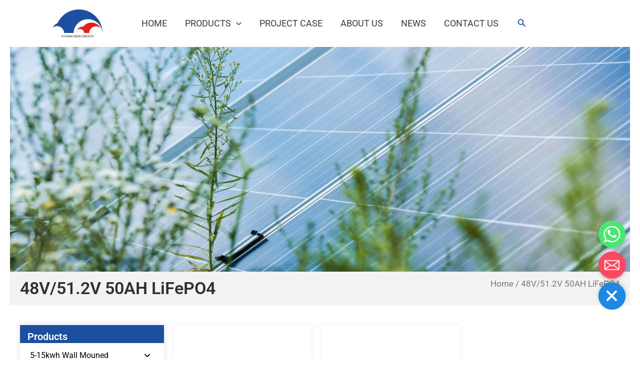

--- FILE ---
content_type: text/css
request_url: https://www.yuyangnewenergy.com/wp-content/uploads/elementor/css/post-15.css?ver=1750227332
body_size: 390
content:
.elementor-kit-15{--e-global-color-primary:#303030;--e-global-color-secondary:#505355;--e-global-color-text:#606266;--e-global-color-accent:#1D4FA0;--e-global-color-751a293:#E61F19;--e-global-typography-primary-font-family:"Roboto";--e-global-typography-primary-font-size:34px;--e-global-typography-primary-font-weight:600;--e-global-typography-secondary-font-family:"Roboto";--e-global-typography-secondary-font-size:20px;--e-global-typography-secondary-font-weight:400;--e-global-typography-text-font-family:"Roboto";--e-global-typography-text-font-size:16px;--e-global-typography-text-font-weight:400;--e-global-typography-accent-font-family:"Roboto";--e-global-typography-accent-font-size:16px;--e-global-typography-accent-font-weight:500;}.elementor-kit-15 button,.elementor-kit-15 input[type="button"],.elementor-kit-15 input[type="submit"],.elementor-kit-15 .elementor-button{background-color:var( --e-global-color-751a293 );color:#FFFFFF;}.elementor-kit-15 button:hover,.elementor-kit-15 button:focus,.elementor-kit-15 input[type="button"]:hover,.elementor-kit-15 input[type="button"]:focus,.elementor-kit-15 input[type="submit"]:hover,.elementor-kit-15 input[type="submit"]:focus,.elementor-kit-15 .elementor-button:hover,.elementor-kit-15 .elementor-button:focus{background-color:#D7201B;color:#FFFFFF;}.elementor-kit-15 e-page-transition{background-color:#FFBC7D;}.elementor-section.elementor-section-boxed > .elementor-container{max-width:1200px;}.e-con{--container-max-width:1200px;--container-default-padding-top:4%;--container-default-padding-right:0%;--container-default-padding-bottom:4%;--container-default-padding-left:0%;}.elementor-widget:not(:last-child){margin-block-end:2%;}.elementor-element{--widgets-spacing:2% 2%;--widgets-spacing-row:2%;--widgets-spacing-column:2%;}{}h1.entry-title{display:var(--page-title-display);}@media(max-width:1024px){.elementor-section.elementor-section-boxed > .elementor-container{max-width:1024px;}.e-con{--container-max-width:1024px;}}@media(max-width:767px){.elementor-kit-15{--e-global-typography-primary-font-size:24px;--e-global-typography-secondary-font-size:20px;--e-global-typography-text-font-size:16px;--e-global-typography-accent-font-size:14px;}.elementor-kit-15 h1{font-size:24px;}.elementor-kit-15 h2{font-size:20px;}.elementor-kit-15 h3{font-size:20px;}.elementor-kit-15 h4{font-size:18px;}.elementor-kit-15 h5{font-size:16px;}.elementor-kit-15 h6{font-size:14px;}.elementor-section.elementor-section-boxed > .elementor-container{max-width:767px;}.e-con{--container-max-width:767px;--container-default-padding-top:10px;--container-default-padding-right:10px;--container-default-padding-bottom:10px;--container-default-padding-left:10px;}}

--- FILE ---
content_type: text/css
request_url: https://www.yuyangnewenergy.com/wp-content/uploads/elementor/css/post-277.css?ver=1764488757
body_size: 1512
content:
.elementor-277 .elementor-element.elementor-element-50bf5a9{--display:flex;--flex-direction:row;--container-widget-width:initial;--container-widget-height:100%;--container-widget-flex-grow:1;--container-widget-align-self:stretch;--flex-wrap-mobile:wrap;--justify-content:center;--gap:0px 0px;--row-gap:0px;--column-gap:0px;--padding-top:0px;--padding-bottom:0px;--padding-left:20px;--padding-right:0px;}.elementor-277 .elementor-element.elementor-element-50bf5a9:not(.elementor-motion-effects-element-type-background), .elementor-277 .elementor-element.elementor-element-50bf5a9 > .elementor-motion-effects-container > .elementor-motion-effects-layer{background-color:#23180B;}.elementor-277 .elementor-element.elementor-element-6d9ebba{--display:flex;--flex-direction:column;--container-widget-width:100%;--container-widget-height:initial;--container-widget-flex-grow:0;--container-widget-align-self:initial;--flex-wrap-mobile:wrap;--gap:10px 10px;--row-gap:10px;--column-gap:10px;}.elementor-277 .elementor-element.elementor-element-6d9ebba.e-con{--flex-grow:0;--flex-shrink:0;}.elementor-widget-heading .elementor-heading-title{font-family:var( --e-global-typography-primary-font-family ), Sans-serif;font-size:var( --e-global-typography-primary-font-size );font-weight:var( --e-global-typography-primary-font-weight );color:var( --e-global-color-primary );}.elementor-277 .elementor-element.elementor-element-4c04fb1.elementor-element{--flex-grow:0;--flex-shrink:0;}.elementor-277 .elementor-element.elementor-element-4c04fb1{text-align:left;}.elementor-277 .elementor-element.elementor-element-4c04fb1 .elementor-heading-title{font-size:22px;font-weight:500;text-transform:none;font-style:normal;color:#EFEFEF;}.elementor-widget-image .widget-image-caption{color:var( --e-global-color-text );font-family:var( --e-global-typography-text-font-family ), Sans-serif;font-size:var( --e-global-typography-text-font-size );font-weight:var( --e-global-typography-text-font-weight );}.elementor-277 .elementor-element.elementor-element-7a63d8f{text-align:left;}.elementor-277 .elementor-element.elementor-element-7a63d8f img{width:44%;}.elementor-277 .elementor-element.elementor-element-bc26534{--grid-template-columns:repeat(0, auto);--icon-size:17px;--grid-column-gap:5px;--grid-row-gap:0px;}.elementor-277 .elementor-element.elementor-element-bc26534 .elementor-widget-container{text-align:left;}.elementor-277 .elementor-element.elementor-element-bc26534 .elementor-icon{border-radius:29px 29px 29px 29px;}.elementor-277 .elementor-element.elementor-element-8c3f87f{--display:flex;--flex-direction:column;--container-widget-width:100%;--container-widget-height:initial;--container-widget-flex-grow:0;--container-widget-align-self:initial;--flex-wrap-mobile:wrap;--gap:10px 10px;--row-gap:10px;--column-gap:10px;}.elementor-277 .elementor-element.elementor-element-8c3f87f.e-con{--flex-grow:0;--flex-shrink:0;}.elementor-277 .elementor-element.elementor-element-45e6382.elementor-element{--flex-grow:0;--flex-shrink:0;}.elementor-277 .elementor-element.elementor-element-45e6382{text-align:left;}.elementor-277 .elementor-element.elementor-element-45e6382 .elementor-heading-title{font-size:22px;font-weight:500;text-transform:none;font-style:normal;color:#EFEFEF;}.elementor-widget-nav-menu .elementor-nav-menu .elementor-item{font-family:var( --e-global-typography-primary-font-family ), Sans-serif;font-size:var( --e-global-typography-primary-font-size );font-weight:var( --e-global-typography-primary-font-weight );}.elementor-widget-nav-menu .elementor-nav-menu--main .elementor-item{color:var( --e-global-color-text );fill:var( --e-global-color-text );}.elementor-widget-nav-menu .elementor-nav-menu--main .elementor-item:hover,
					.elementor-widget-nav-menu .elementor-nav-menu--main .elementor-item.elementor-item-active,
					.elementor-widget-nav-menu .elementor-nav-menu--main .elementor-item.highlighted,
					.elementor-widget-nav-menu .elementor-nav-menu--main .elementor-item:focus{color:var( --e-global-color-accent );fill:var( --e-global-color-accent );}.elementor-widget-nav-menu .elementor-nav-menu--main:not(.e--pointer-framed) .elementor-item:before,
					.elementor-widget-nav-menu .elementor-nav-menu--main:not(.e--pointer-framed) .elementor-item:after{background-color:var( --e-global-color-accent );}.elementor-widget-nav-menu .e--pointer-framed .elementor-item:before,
					.elementor-widget-nav-menu .e--pointer-framed .elementor-item:after{border-color:var( --e-global-color-accent );}.elementor-widget-nav-menu{--e-nav-menu-divider-color:var( --e-global-color-text );}.elementor-widget-nav-menu .elementor-nav-menu--dropdown .elementor-item, .elementor-widget-nav-menu .elementor-nav-menu--dropdown  .elementor-sub-item{font-family:var( --e-global-typography-accent-font-family ), Sans-serif;font-size:var( --e-global-typography-accent-font-size );font-weight:var( --e-global-typography-accent-font-weight );}.elementor-277 .elementor-element.elementor-element-44e56b1{width:var( --container-widget-width, 92.893% );max-width:92.893%;--container-widget-width:92.893%;--container-widget-flex-grow:0;}.elementor-277 .elementor-element.elementor-element-44e56b1.elementor-element{--flex-grow:0;--flex-shrink:0;}.elementor-277 .elementor-element.elementor-element-44e56b1 .elementor-nav-menu .elementor-item{font-size:16px;font-weight:400;}.elementor-277 .elementor-element.elementor-element-44e56b1 .elementor-nav-menu--main .elementor-item{color:#E2E2E2;fill:#E2E2E2;padding-left:4px;padding-right:4px;padding-top:7px;padding-bottom:7px;}.elementor-277 .elementor-element.elementor-element-3736e61{--display:flex;--flex-direction:column;--container-widget-width:100%;--container-widget-height:initial;--container-widget-flex-grow:0;--container-widget-align-self:initial;--flex-wrap-mobile:wrap;--gap:10px 10px;--row-gap:10px;--column-gap:10px;}.elementor-277 .elementor-element.elementor-element-3736e61.e-con{--align-self:center;--flex-grow:0;--flex-shrink:0;}.elementor-277 .elementor-element.elementor-element-a017f27 > .elementor-widget-container{padding:0px 0px 0px 0px;}.elementor-277 .elementor-element.elementor-element-a017f27.elementor-element{--flex-grow:0;--flex-shrink:0;}.elementor-277 .elementor-element.elementor-element-a017f27{text-align:left;}.elementor-277 .elementor-element.elementor-element-a017f27 .elementor-heading-title{font-size:22px;font-weight:500;text-transform:none;font-style:normal;color:#EFEFEF;}.elementor-277 .elementor-element.elementor-element-b0ac0c5{width:var( --container-widget-width, 100.568% );max-width:100.568%;--container-widget-width:100.568%;--container-widget-flex-grow:0;}.elementor-277 .elementor-element.elementor-element-b0ac0c5.elementor-element{--flex-grow:0;--flex-shrink:0;}.elementor-277 .elementor-element.elementor-element-b0ac0c5 .elementor-nav-menu .elementor-item{font-size:16px;font-weight:400;}.elementor-277 .elementor-element.elementor-element-b0ac0c5 .elementor-nav-menu--main .elementor-item{color:#E2E2E2;fill:#E2E2E2;padding-left:4px;padding-right:4px;padding-top:7px;padding-bottom:7px;}.elementor-277 .elementor-element.elementor-element-6feaea6{--display:flex;--flex-direction:column;--container-widget-width:100%;--container-widget-height:initial;--container-widget-flex-grow:0;--container-widget-align-self:initial;--flex-wrap-mobile:wrap;--gap:10px 10px;--row-gap:10px;--column-gap:10px;}.elementor-277 .elementor-element.elementor-element-19fceec > .elementor-widget-container{padding:0px 0px 0px 0px;}.elementor-277 .elementor-element.elementor-element-19fceec.elementor-element{--flex-grow:0;--flex-shrink:0;}.elementor-277 .elementor-element.elementor-element-19fceec{text-align:left;}.elementor-277 .elementor-element.elementor-element-19fceec .elementor-heading-title{font-size:22px;font-weight:500;text-transform:none;font-style:normal;color:#EFEFEF;}.elementor-widget-icon-list .elementor-icon-list-item:not(:last-child):after{border-color:var( --e-global-color-text );}.elementor-widget-icon-list .elementor-icon-list-icon i{color:var( --e-global-color-primary );}.elementor-widget-icon-list .elementor-icon-list-icon svg{fill:var( --e-global-color-primary );}.elementor-widget-icon-list .elementor-icon-list-item > .elementor-icon-list-text, .elementor-widget-icon-list .elementor-icon-list-item > a{font-family:var( --e-global-typography-text-font-family ), Sans-serif;font-size:var( --e-global-typography-text-font-size );font-weight:var( --e-global-typography-text-font-weight );}.elementor-widget-icon-list .elementor-icon-list-text{color:var( --e-global-color-secondary );}.elementor-277 .elementor-element.elementor-element-67e101d{width:var( --container-widget-width, 100% );max-width:100%;--container-widget-width:100%;--container-widget-flex-grow:0;--e-icon-list-icon-size:17px;--icon-vertical-offset:0px;}.elementor-277 .elementor-element.elementor-element-67e101d.elementor-element{--flex-grow:0;--flex-shrink:0;}.elementor-277 .elementor-element.elementor-element-67e101d .elementor-icon-list-items:not(.elementor-inline-items) .elementor-icon-list-item:not(:last-child){padding-bottom:calc(5px/2);}.elementor-277 .elementor-element.elementor-element-67e101d .elementor-icon-list-items:not(.elementor-inline-items) .elementor-icon-list-item:not(:first-child){margin-top:calc(5px/2);}.elementor-277 .elementor-element.elementor-element-67e101d .elementor-icon-list-items.elementor-inline-items .elementor-icon-list-item{margin-right:calc(5px/2);margin-left:calc(5px/2);}.elementor-277 .elementor-element.elementor-element-67e101d .elementor-icon-list-items.elementor-inline-items{margin-right:calc(-5px/2);margin-left:calc(-5px/2);}body.rtl .elementor-277 .elementor-element.elementor-element-67e101d .elementor-icon-list-items.elementor-inline-items .elementor-icon-list-item:after{left:calc(-5px/2);}body:not(.rtl) .elementor-277 .elementor-element.elementor-element-67e101d .elementor-icon-list-items.elementor-inline-items .elementor-icon-list-item:after{right:calc(-5px/2);}.elementor-277 .elementor-element.elementor-element-67e101d .elementor-icon-list-icon i{color:#EFEFEF;transition:color 0.3s;}.elementor-277 .elementor-element.elementor-element-67e101d .elementor-icon-list-icon svg{fill:#EFEFEF;transition:fill 0.3s;}.elementor-277 .elementor-element.elementor-element-67e101d .elementor-icon-list-item:hover .elementor-icon-list-icon i{color:#E9E9E9;}.elementor-277 .elementor-element.elementor-element-67e101d .elementor-icon-list-item:hover .elementor-icon-list-icon svg{fill:#E9E9E9;}.elementor-277 .elementor-element.elementor-element-67e101d .elementor-icon-list-icon{padding-right:0px;}.elementor-277 .elementor-element.elementor-element-67e101d .elementor-icon-list-item > .elementor-icon-list-text, .elementor-277 .elementor-element.elementor-element-67e101d .elementor-icon-list-item > a{font-size:16px;font-weight:400;}.elementor-277 .elementor-element.elementor-element-67e101d .elementor-icon-list-text{color:#E2E2E2;transition:color 0.3s;}.elementor-277 .elementor-element.elementor-element-7fb884a{--display:flex;--flex-direction:column;--container-widget-width:calc( ( 1 - var( --container-widget-flex-grow ) ) * 100% );--container-widget-height:initial;--container-widget-flex-grow:0;--container-widget-align-self:initial;--flex-wrap-mobile:wrap;--align-items:center;border-style:solid;--border-style:solid;border-width:1px 0px 0px 0px;--border-top-width:1px;--border-right-width:0px;--border-bottom-width:0px;--border-left-width:0px;border-color:#EFEFEF75;--border-color:#EFEFEF75;--padding-top:15px;--padding-bottom:1px;--padding-left:1px;--padding-right:1px;}.elementor-277 .elementor-element.elementor-element-7fb884a:not(.elementor-motion-effects-element-type-background), .elementor-277 .elementor-element.elementor-element-7fb884a > .elementor-motion-effects-container > .elementor-motion-effects-layer{background-color:#23180B;}.elementor-widget-text-editor{font-family:var( --e-global-typography-text-font-family ), Sans-serif;font-size:var( --e-global-typography-text-font-size );font-weight:var( --e-global-typography-text-font-weight );color:var( --e-global-color-text );}.elementor-widget-text-editor.elementor-drop-cap-view-stacked .elementor-drop-cap{background-color:var( --e-global-color-primary );}.elementor-widget-text-editor.elementor-drop-cap-view-framed .elementor-drop-cap, .elementor-widget-text-editor.elementor-drop-cap-view-default .elementor-drop-cap{color:var( --e-global-color-primary );border-color:var( --e-global-color-primary );}.elementor-277 .elementor-element.elementor-element-cb58e6f{text-align:center;color:#E2E2E2;}@media(min-width:768px){.elementor-277 .elementor-element.elementor-element-6d9ebba{--width:16%;}.elementor-277 .elementor-element.elementor-element-8c3f87f{--width:18%;}.elementor-277 .elementor-element.elementor-element-3736e61{--width:27%;}.elementor-277 .elementor-element.elementor-element-6feaea6{--width:30%;}}@media(max-width:1024px){.elementor-widget-heading .elementor-heading-title{font-size:var( --e-global-typography-primary-font-size );}.elementor-277 .elementor-element.elementor-element-4c04fb1{text-align:left;}.elementor-widget-image .widget-image-caption{font-size:var( --e-global-typography-text-font-size );}.elementor-277 .elementor-element.elementor-element-45e6382{text-align:left;}.elementor-widget-nav-menu .elementor-nav-menu .elementor-item{font-size:var( --e-global-typography-primary-font-size );}.elementor-widget-nav-menu .elementor-nav-menu--dropdown .elementor-item, .elementor-widget-nav-menu .elementor-nav-menu--dropdown  .elementor-sub-item{font-size:var( --e-global-typography-accent-font-size );}.elementor-277 .elementor-element.elementor-element-a017f27{text-align:left;}.elementor-277 .elementor-element.elementor-element-19fceec{text-align:left;}.elementor-widget-icon-list .elementor-icon-list-item > .elementor-icon-list-text, .elementor-widget-icon-list .elementor-icon-list-item > a{font-size:var( --e-global-typography-text-font-size );}.elementor-widget-text-editor{font-size:var( --e-global-typography-text-font-size );}}@media(max-width:767px){.elementor-widget-heading .elementor-heading-title{font-size:var( --e-global-typography-primary-font-size );}.elementor-277 .elementor-element.elementor-element-4c04fb1{width:var( --container-widget-width, 106.6px );max-width:106.6px;--container-widget-width:106.6px;--container-widget-flex-grow:0;text-align:left;}.elementor-277 .elementor-element.elementor-element-4c04fb1 .elementor-heading-title{font-size:26px;}.elementor-widget-image .widget-image-caption{font-size:var( --e-global-typography-text-font-size );}.elementor-277 .elementor-element.elementor-element-45e6382{width:var( --container-widget-width, 106.6px );max-width:106.6px;--container-widget-width:106.6px;--container-widget-flex-grow:0;text-align:left;}.elementor-277 .elementor-element.elementor-element-45e6382 .elementor-heading-title{font-size:26px;}.elementor-widget-nav-menu .elementor-nav-menu .elementor-item{font-size:var( --e-global-typography-primary-font-size );}.elementor-widget-nav-menu .elementor-nav-menu--dropdown .elementor-item, .elementor-widget-nav-menu .elementor-nav-menu--dropdown  .elementor-sub-item{font-size:var( --e-global-typography-accent-font-size );}.elementor-277 .elementor-element.elementor-element-a017f27{width:var( --container-widget-width, 142.6px );max-width:142.6px;--container-widget-width:142.6px;--container-widget-flex-grow:0;text-align:left;}.elementor-277 .elementor-element.elementor-element-a017f27 .elementor-heading-title{font-size:26px;}.elementor-277 .elementor-element.elementor-element-b0ac0c5{width:var( --container-widget-width, 142px );max-width:142px;--container-widget-width:142px;--container-widget-flex-grow:0;}.elementor-277 .elementor-element.elementor-element-6feaea6{--flex-direction:row;--container-widget-width:initial;--container-widget-height:100%;--container-widget-flex-grow:1;--container-widget-align-self:stretch;--flex-wrap-mobile:wrap;}.elementor-277 .elementor-element.elementor-element-19fceec{width:var( --container-widget-width, 281px );max-width:281px;--container-widget-width:281px;--container-widget-flex-grow:0;text-align:left;}.elementor-widget-icon-list .elementor-icon-list-item > .elementor-icon-list-text, .elementor-widget-icon-list .elementor-icon-list-item > a{font-size:var( --e-global-typography-text-font-size );}.elementor-widget-text-editor{font-size:var( --e-global-typography-text-font-size );}}

--- FILE ---
content_type: text/css
request_url: https://www.yuyangnewenergy.com/wp-content/uploads/elementor/css/post-480.css?ver=1750227341
body_size: 2144
content:
.elementor-480 .elementor-element.elementor-element-386988b{--display:flex;--min-height:450px;--flex-direction:column;--container-widget-width:100%;--container-widget-height:initial;--container-widget-flex-grow:0;--container-widget-align-self:initial;--flex-wrap-mobile:wrap;--margin-top:0px;--margin-bottom:0px;--margin-left:0px;--margin-right:0px;--padding-top:0px;--padding-bottom:0px;--padding-left:0px;--padding-right:0px;}.elementor-480 .elementor-element.elementor-element-386988b:not(.elementor-motion-effects-element-type-background), .elementor-480 .elementor-element.elementor-element-386988b > .elementor-motion-effects-container > .elementor-motion-effects-layer{background-image:url("https://www.yuyangnewenergy.com/wp-content/uploads/2024/04/1620333130179297281-scaled.webp");background-size:100% auto;}.elementor-480 .elementor-element.elementor-element-00ea171{--display:flex;--flex-direction:row;--container-widget-width:initial;--container-widget-height:100%;--container-widget-flex-grow:1;--container-widget-align-self:stretch;--flex-wrap-mobile:wrap;--gap:0px 0px;--row-gap:0px;--column-gap:0px;--padding-top:10px;--padding-bottom:10px;--padding-left:10px;--padding-right:10px;}.elementor-480 .elementor-element.elementor-element-00ea171:not(.elementor-motion-effects-element-type-background), .elementor-480 .elementor-element.elementor-element-00ea171 > .elementor-motion-effects-container > .elementor-motion-effects-layer{background-color:#F3F3F3;}.elementor-480 .elementor-element.elementor-element-ed6e94c{--display:flex;--flex-direction:column;--container-widget-width:100%;--container-widget-height:initial;--container-widget-flex-grow:0;--container-widget-align-self:initial;--flex-wrap-mobile:wrap;--padding-top:0px;--padding-bottom:0px;--padding-left:0px;--padding-right:0px;}.elementor-widget-theme-archive-title .elementor-heading-title{font-family:var( --e-global-typography-primary-font-family ), Sans-serif;font-size:var( --e-global-typography-primary-font-size );font-weight:var( --e-global-typography-primary-font-weight );color:var( --e-global-color-primary );}.elementor-480 .elementor-element.elementor-element-84b69f3{text-align:left;}.elementor-480 .elementor-element.elementor-element-7cca9f2{--display:flex;--flex-direction:column;--container-widget-width:100%;--container-widget-height:initial;--container-widget-flex-grow:0;--container-widget-align-self:initial;--flex-wrap-mobile:wrap;--padding-top:0px;--padding-bottom:0px;--padding-left:0px;--padding-right:0px;}.elementor-480 .elementor-element.elementor-element-250e589 .woocommerce-breadcrumb{text-align:right;}.elementor-480 .elementor-element.elementor-element-21f0365e{--display:flex;--flex-direction:row;--container-widget-width:initial;--container-widget-height:100%;--container-widget-flex-grow:1;--container-widget-align-self:stretch;--flex-wrap-mobile:wrap;--gap:0px 0px;--row-gap:0px;--column-gap:0px;--padding-top:40px;--padding-bottom:30px;--padding-left:0px;--padding-right:0px;}.elementor-480 .elementor-element.elementor-element-21f0365e:not(.elementor-motion-effects-element-type-background), .elementor-480 .elementor-element.elementor-element-21f0365e > .elementor-motion-effects-container > .elementor-motion-effects-layer{background-color:#FFFFFF;}.elementor-480 .elementor-element.elementor-element-6a7b9ae7{--display:flex;--flex-direction:column;--container-widget-width:100%;--container-widget-height:initial;--container-widget-flex-grow:0;--container-widget-align-self:initial;--flex-wrap-mobile:wrap;--padding-top:0px;--padding-bottom:0px;--padding-left:0px;--padding-right:0px;}.elementor-480 .elementor-element.elementor-element-6a7b9ae7.e-con{--flex-grow:0;--flex-shrink:0;}.elementor-480 .elementor-element.elementor-element-59fd262{--display:flex;box-shadow:0px 0px 12px 0px rgba(0, 0, 0, 0.13);--margin-top:0px;--margin-bottom:0px;--margin-left:0px;--margin-right:0px;--padding-top:0px;--padding-bottom:100px;--padding-left:0px;--padding-right:0px;}.elementor-480 .elementor-element.elementor-element-59fd262:not(.elementor-motion-effects-element-type-background), .elementor-480 .elementor-element.elementor-element-59fd262 > .elementor-motion-effects-container > .elementor-motion-effects-layer{background-color:#FFFFFF;}.elementor-widget-heading .elementor-heading-title{font-family:var( --e-global-typography-primary-font-family ), Sans-serif;font-size:var( --e-global-typography-primary-font-size );font-weight:var( --e-global-typography-primary-font-weight );color:var( --e-global-color-primary );}.elementor-480 .elementor-element.elementor-element-72e92f7 > .elementor-widget-container{background-color:var( --e-global-color-astglobalcolor0 );padding:10px 15px 10px 15px;}.elementor-480 .elementor-element.elementor-element-72e92f7 .elementor-heading-title{font-size:20px;font-weight:600;text-transform:none;color:#FFFFFF;}.elementor-widget-ucaddon_ue_accordion_menu .uc-side-menu-title{font-family:var( --e-global-typography-text-font-family ), Sans-serif;font-size:var( --e-global-typography-text-font-size );font-weight:var( --e-global-typography-text-font-weight );}.elementor-widget-ucaddon_ue_accordion_menu .uc-side-menu-items ul a{font-family:var( --e-global-typography-text-font-family ), Sans-serif;font-size:var( --e-global-typography-text-font-size );font-weight:var( --e-global-typography-text-font-weight );}.elementor-widget-ucaddon_ue_accordion_menu .uc-side-menu-items ul ul li a{font-family:var( --e-global-typography-text-font-family ), Sans-serif;font-size:var( --e-global-typography-text-font-size );font-weight:var( --e-global-typography-text-font-weight );}.elementor-widget-ucaddon_ue_accordion_menu .uc-side-menu-items ul ul ul li a{font-family:var( --e-global-typography-text-font-family ), Sans-serif;font-size:var( --e-global-typography-text-font-size );font-weight:var( --e-global-typography-text-font-weight );}.elementor-480 .elementor-element.elementor-element-155d0a6 .uc-side-menu-items{background-color:#FFFFFF;}.elementor-480 .elementor-element.elementor-element-155d0a6 > .elementor-widget-container{margin:-10px 0px 0px 0px;}.elementor-480 .elementor-element.elementor-element-155d0a6 .menu-item a{flex-direction:row;}.elementor-480 .elementor-element.elementor-element-155d0a6 .side-menu-holder{text-align:left;}.elementor-480 .elementor-element.elementor-element-155d0a6 .collapsed .uc-menu-item-pointer:after{width:15px;height:15px;font-size:15px;}.elementor-480 .elementor-element.elementor-element-155d0a6 .expanded .uc-menu-item-pointer:after{width:15px;height:15px;font-size:15px;}.elementor-480 .elementor-element.elementor-element-155d0a6 .collapsed .uc-menu-item-pointer:after,.elementor-480 .elementor-element.elementor-element-155d0a6 .expanded .uc-menu-item-pointer:after{margin:0px 5px 0px 15px;}.elementor-480 .elementor-element.elementor-element-155d0a6 .uc-side-menu-title{padding:20px 20px 20px 20px;background-color:var( --e-global-color-primary );color:#ffffff;border-style:solid;border-width:0px 0px 1px 0px;border-color:rgba(255, 255, 255, 0.39);}.elementor-480 .elementor-element.elementor-element-155d0a6 .uc-side-menu-items ul li a{padding:10px 20px 10px 20px;}.elementor-480 .elementor-element.elementor-element-155d0a6 a:hover{background-color:#1D4FA0;color:#F8F8F8;}.elementor-480 .elementor-element.elementor-element-155d0a6 .uc-side-menu-items ul a{font-family:var( --e-global-typography-text-font-family ), Sans-serif;font-size:var( --e-global-typography-text-font-size );font-weight:var( --e-global-typography-text-font-weight );margin:0px 0px 0px 0px;border-style:solid;border-width:0px 0px 1px 0px;border-color:#00000017;}.elementor-480 .elementor-element.elementor-element-155d0a6 a{color:#000000;}.elementor-480 .elementor-element.elementor-element-155d0a6 .uc-side-menu-items ul ul li a{padding:10px 10px 10px 40px;background-color:#FFFFFF;}.elementor-480 .elementor-element.elementor-element-155d0a6 .uc-side-menu-items ul ul li a:hover{color:var( --e-global-color-primary );}.elementor-480 .elementor-element.elementor-element-155d0a6 .uc-side-menu-items ul ul ul li a{padding:20px 80px 20px 80px;background-color:#FFFFFF;color:var( --e-global-color-primary );}.elementor-480 .elementor-element.elementor-element-155d0a6 .uc-side-menu-items ul ul ul li a:hover{background-color:#FFFFFF;color:var( --e-global-color-primary );}.elementor-480 .elementor-element.elementor-element-155d0a6 .expanded{background-color:#1D4FA0;color:var( --e-global-color-astglobalcolor4 );}.elementor-480 .elementor-element.elementor-element-155d0a6 .expanded + ul .current-menu-item a{color:var( --e-global-color-primary );}.elementor-480 .elementor-element.elementor-element-030eac8 > .elementor-widget-container{background-color:var( --e-global-color-primary );padding:10px 15px 10px 15px;}.elementor-480 .elementor-element.elementor-element-030eac8 .elementor-heading-title{font-size:20px;font-weight:500;text-transform:none;color:#FFFFFF;}.elementor-widget-icon-list .elementor-icon-list-item:not(:last-child):after{border-color:var( --e-global-color-text );}.elementor-widget-icon-list .elementor-icon-list-icon i{color:var( --e-global-color-primary );}.elementor-widget-icon-list .elementor-icon-list-icon svg{fill:var( --e-global-color-primary );}.elementor-widget-icon-list .elementor-icon-list-item > .elementor-icon-list-text, .elementor-widget-icon-list .elementor-icon-list-item > a{font-family:var( --e-global-typography-text-font-family ), Sans-serif;font-size:var( --e-global-typography-text-font-size );font-weight:var( --e-global-typography-text-font-weight );}.elementor-widget-icon-list .elementor-icon-list-text{color:var( --e-global-color-secondary );}.elementor-480 .elementor-element.elementor-element-d62c2bc{width:var( --container-widget-width, 100% );max-width:100%;--container-widget-width:100%;--container-widget-flex-grow:0;--e-icon-list-icon-size:17px;--icon-vertical-offset:0px;}.elementor-480 .elementor-element.elementor-element-d62c2bc > .elementor-widget-container{padding:10px 10px 10px 10px;}.elementor-480 .elementor-element.elementor-element-d62c2bc.elementor-element{--flex-grow:0;--flex-shrink:0;}.elementor-480 .elementor-element.elementor-element-d62c2bc .elementor-icon-list-items:not(.elementor-inline-items) .elementor-icon-list-item:not(:last-child){padding-bottom:calc(9px/2);}.elementor-480 .elementor-element.elementor-element-d62c2bc .elementor-icon-list-items:not(.elementor-inline-items) .elementor-icon-list-item:not(:first-child){margin-top:calc(9px/2);}.elementor-480 .elementor-element.elementor-element-d62c2bc .elementor-icon-list-items.elementor-inline-items .elementor-icon-list-item{margin-right:calc(9px/2);margin-left:calc(9px/2);}.elementor-480 .elementor-element.elementor-element-d62c2bc .elementor-icon-list-items.elementor-inline-items{margin-right:calc(-9px/2);margin-left:calc(-9px/2);}body.rtl .elementor-480 .elementor-element.elementor-element-d62c2bc .elementor-icon-list-items.elementor-inline-items .elementor-icon-list-item:after{left:calc(-9px/2);}body:not(.rtl) .elementor-480 .elementor-element.elementor-element-d62c2bc .elementor-icon-list-items.elementor-inline-items .elementor-icon-list-item:after{right:calc(-9px/2);}.elementor-480 .elementor-element.elementor-element-d62c2bc .elementor-icon-list-icon i{color:var( --e-global-color-astglobalcolor0 );transition:color 0.3s;}.elementor-480 .elementor-element.elementor-element-d62c2bc .elementor-icon-list-icon svg{fill:var( --e-global-color-astglobalcolor0 );transition:fill 0.3s;}.elementor-480 .elementor-element.elementor-element-d62c2bc .elementor-icon-list-icon{padding-right:0px;}.elementor-480 .elementor-element.elementor-element-d62c2bc .elementor-icon-list-item > .elementor-icon-list-text, .elementor-480 .elementor-element.elementor-element-d62c2bc .elementor-icon-list-item > a{font-weight:400;}.elementor-480 .elementor-element.elementor-element-d62c2bc .elementor-icon-list-text{color:#000000;transition:color 0.3s;}.elementor-widget-button .elementor-button{background-color:var( --e-global-color-accent );font-family:var( --e-global-typography-accent-font-family ), Sans-serif;font-size:var( --e-global-typography-accent-font-size );font-weight:var( --e-global-typography-accent-font-weight );}.elementor-480 .elementor-element.elementor-element-124eaf8 .elementor-button{background-color:var( --e-global-color-astglobalcolor0 );fill:#FFFFFF;color:#FFFFFF;border-radius:5px 5px 5px 5px;}.elementor-480 .elementor-element.elementor-element-124eaf8 > .elementor-widget-container{padding:0px 0px 0px 0px;border-radius:5px 5px 5px 5px;}.elementor-480 .elementor-element.elementor-element-124eaf8 .elementor-button:hover, .elementor-480 .elementor-element.elementor-element-124eaf8 .elementor-button:focus{border-color:var( --e-global-color-astglobalcolor1 );}.elementor-480 .elementor-element.elementor-element-4ff1a6ab{--display:flex;--flex-direction:column;--container-widget-width:100%;--container-widget-height:initial;--container-widget-flex-grow:0;--container-widget-align-self:initial;--flex-wrap-mobile:wrap;--margin-top:0px;--margin-bottom:20px;--margin-left:20px;--margin-right:0px;--padding-top:0px;--padding-bottom:0px;--padding-left:0px;--padding-right:0px;}.elementor-480 .elementor-element.elementor-element-4ff1a6ab.e-con{--flex-grow:0;--flex-shrink:0;}.elementor-widget-ucaddon_post_grid .ue-grid-item-category a{font-family:var( --e-global-typography-text-font-family ), Sans-serif;font-size:var( --e-global-typography-text-font-size );font-weight:var( --e-global-typography-text-font-weight );}.elementor-widget-ucaddon_post_grid .ue_tags_terms a{font-family:var( --e-global-typography-text-font-family ), Sans-serif;font-size:var( --e-global-typography-text-font-size );font-weight:var( --e-global-typography-text-font-weight );}.elementor-widget-ucaddon_post_grid .uc_post_title a{font-family:var( --e-global-typography-text-font-family ), Sans-serif;font-size:var( --e-global-typography-text-font-size );font-weight:var( --e-global-typography-text-font-weight );}.elementor-widget-ucaddon_post_grid .ue-grid-item-meta-data{font-family:var( --e-global-typography-text-font-family ), Sans-serif;font-size:var( --e-global-typography-text-font-size );font-weight:var( --e-global-typography-text-font-weight );}.elementor-widget-ucaddon_post_grid .uc_post_text{font-family:var( --e-global-typography-text-font-family ), Sans-serif;font-size:var( --e-global-typography-text-font-size );font-weight:var( --e-global-typography-text-font-weight );}.elementor-widget-ucaddon_post_grid .uc_post_text_custom_field{font-family:var( --e-global-typography-text-font-family ), Sans-serif;font-size:var( --e-global-typography-text-font-size );font-weight:var( --e-global-typography-text-font-weight );}.elementor-widget-ucaddon_post_grid .uc_more_btn{font-family:var( --e-global-typography-text-font-family ), Sans-serif;font-size:var( --e-global-typography-text-font-size );font-weight:var( --e-global-typography-text-font-weight );}.elementor-widget-ucaddon_post_grid .uc_more_btn-custom-field{font-family:var( --e-global-typography-text-font-family ), Sans-serif;font-size:var( --e-global-typography-text-font-size );font-weight:var( --e-global-typography-text-font-weight );}.elementor-widget-ucaddon_post_grid .ue-no-posts-found{font-family:var( --e-global-typography-text-font-family ), Sans-serif;font-size:var( --e-global-typography-text-font-size );font-weight:var( --e-global-typography-text-font-weight );}.elementor-widget-ucaddon_post_grid .ue_p_title::before{font-family:var( --e-global-typography-text-font-family ), Sans-serif;font-size:var( --e-global-typography-text-font-size );font-weight:var( --e-global-typography-text-font-weight );}.elementor-480 .elementor-element.elementor-element-312814a4 .uc_post_grid_style_one_wrap{grid-gap:20px;}.elementor-480 .elementor-element.elementor-element-312814a4 .ue_post_grid{grid-template-columns:repeat(3, minmax(0, 1fr));text-align:center;}.elementor-480 .elementor-element.elementor-element-312814a4 .uc_post_grid_style_one_item{overflow:hidden;border-radius:0px;}.elementor-480 .elementor-element.elementor-element-312814a4 .ue_p_title{justify-content:center;}.elementor-480 .elementor-element.elementor-element-312814a4 .ue_post_grid_item{box-shadow:0px 0px 10px 0px rgba(0, 0, 0, 0.08);}.elementor-480 .elementor-element.elementor-element-312814a4 .uc_content{padding:24px 15px 0px 15px;background-color:#FFFFFF;}.elementor-480 .elementor-element.elementor-element-312814a4 .uc_post_image{height:278px;background-color:#ffffff;}.elementor-480 .elementor-element.elementor-element-312814a4 .uc_post_image img{height:278px;object-fit:Cover;transform:scale(100%);}.elementor-480 .elementor-element.elementor-element-312814a4 .ue-grid-item-category a{color:#ffffff;background-color:#545454;padding:3px 5px 3px 5px;border-radius:3px 3px 3px 3px;}.elementor-480 .elementor-element.elementor-element-312814a4 .ue-grid-item-category{margin-top:0px;text-align:left;transform:translate(0, 0px);}.elementor-480 .elementor-element.elementor-element-312814a4 .uc_post_title a{color:#000000;font-size:19px;font-weight:500;}.elementor-480 .elementor-element.elementor-element-312814a4 .uc_post_title a:hover{color:var( --e-global-color-accent );}.elementor-480 .elementor-element.elementor-element-312814a4 .uc_post_title{margin-top:0px;min-height:0px;}.elementor-480 .elementor-element.elementor-element-312814a4 .ue-grid-item-meta-data{color:#707070;gap:5px;width:auto;}.elementor-480 .elementor-element.elementor-element-312814a4 .ue-grid-item-meta-data svg{fill:#707070;}.elementor-480 .elementor-element.elementor-element-312814a4 .ue-meta-data{margin-top:0px;gap:10px;justify-content:flex-start;}.elementor-480 .elementor-element.elementor-element-312814a4 .ue-grid-item-meta-data-avatar img{width:30px;height:30px;display:inline-flex;border-radius:100px;}.elementor-480 .elementor-element.elementor-element-312814a4 .uc_post_text{color:#636363;font-size:16px;margin-top:10px;}.elementor-480 .elementor-element.elementor-element-312814a4 .uc_more_btn{padding:10px 20px 10px 20px;border-radius:0px;background-color:#000000;color:#ffffff;margin-top:10px;}.elementor-480 .elementor-element.elementor-element-312814a4 .uc_more_btn svg{fill:#ffffff;}.elementor-480 .elementor-element.elementor-element-312814a4 .ue-no-posts-found{color:#000000;background-color:#e8e8e8;padding:20px 20px 20px 20px;border-style:solid;border-width:1px 1px 1px 1px;border-color:#c4c4c4;}.elementor-widget-ucaddon_archive_pagination .archive_pagination{font-family:var( --e-global-typography-text-font-family ), Sans-serif;font-size:var( --e-global-typography-text-font-size );font-weight:var( --e-global-typography-text-font-weight );}.elementor-480 .elementor-element.elementor-element-dfac46d .archive_pagination{font-weight:400;border-radius:0px;}.elementor-480 .elementor-element.elementor-element-dfac46d .page-numbers{min-width:30px;height:30px;border-radius:20px;}.elementor-480 .elementor-element.elementor-element-b2f4e2c{--display:flex;}@media(max-width:1024px){.elementor-widget-theme-archive-title .elementor-heading-title{font-size:var( --e-global-typography-primary-font-size );}.elementor-widget-heading .elementor-heading-title{font-size:var( --e-global-typography-primary-font-size );}.elementor-widget-ucaddon_ue_accordion_menu .uc-side-menu-title{font-size:var( --e-global-typography-text-font-size );}.elementor-widget-ucaddon_ue_accordion_menu .uc-side-menu-items ul a{font-size:var( --e-global-typography-text-font-size );}.elementor-widget-ucaddon_ue_accordion_menu .uc-side-menu-items ul ul li a{font-size:var( --e-global-typography-text-font-size );}.elementor-widget-ucaddon_ue_accordion_menu .uc-side-menu-items ul ul ul li a{font-size:var( --e-global-typography-text-font-size );}.elementor-480 .elementor-element.elementor-element-155d0a6 .uc-side-menu-items ul a{font-size:var( --e-global-typography-text-font-size );}.elementor-widget-icon-list .elementor-icon-list-item > .elementor-icon-list-text, .elementor-widget-icon-list .elementor-icon-list-item > a{font-size:var( --e-global-typography-text-font-size );}.elementor-widget-button .elementor-button{font-size:var( --e-global-typography-accent-font-size );}.elementor-widget-ucaddon_post_grid .ue-grid-item-category a{font-size:var( --e-global-typography-text-font-size );}.elementor-widget-ucaddon_post_grid .ue_tags_terms a{font-size:var( --e-global-typography-text-font-size );}.elementor-widget-ucaddon_post_grid .uc_post_title a{font-size:var( --e-global-typography-text-font-size );}.elementor-widget-ucaddon_post_grid .ue-grid-item-meta-data{font-size:var( --e-global-typography-text-font-size );}.elementor-widget-ucaddon_post_grid .uc_post_text{font-size:var( --e-global-typography-text-font-size );}.elementor-widget-ucaddon_post_grid .uc_post_text_custom_field{font-size:var( --e-global-typography-text-font-size );}.elementor-widget-ucaddon_post_grid .uc_more_btn{font-size:var( --e-global-typography-text-font-size );}.elementor-widget-ucaddon_post_grid .uc_more_btn-custom-field{font-size:var( --e-global-typography-text-font-size );}.elementor-widget-ucaddon_post_grid .ue-no-posts-found{font-size:var( --e-global-typography-text-font-size );}.elementor-widget-ucaddon_post_grid .ue_p_title::before{font-size:var( --e-global-typography-text-font-size );}.elementor-widget-ucaddon_archive_pagination .archive_pagination{font-size:var( --e-global-typography-text-font-size );}}@media(max-width:767px){.elementor-480 .elementor-element.elementor-element-386988b{--min-height:197px;}.elementor-widget-theme-archive-title .elementor-heading-title{font-size:var( --e-global-typography-primary-font-size );}.elementor-480 .elementor-element.elementor-element-84b69f3{width:100%;max-width:100%;text-align:center;}.elementor-480 .elementor-element.elementor-element-250e589{width:100%;max-width:100%;}.elementor-480 .elementor-element.elementor-element-250e589 .woocommerce-breadcrumb{text-align:center;}.elementor-480 .elementor-element.elementor-element-21f0365e{--flex-direction:column-reverse;--container-widget-width:100%;--container-widget-height:initial;--container-widget-flex-grow:0;--container-widget-align-self:initial;--flex-wrap-mobile:wrap;}.elementor-widget-heading .elementor-heading-title{font-size:var( --e-global-typography-primary-font-size );}.elementor-widget-ucaddon_ue_accordion_menu .uc-side-menu-title{font-size:var( --e-global-typography-text-font-size );}.elementor-widget-ucaddon_ue_accordion_menu .uc-side-menu-items ul a{font-size:var( --e-global-typography-text-font-size );}.elementor-widget-ucaddon_ue_accordion_menu .uc-side-menu-items ul ul li a{font-size:var( --e-global-typography-text-font-size );}.elementor-widget-ucaddon_ue_accordion_menu .uc-side-menu-items ul ul ul li a{font-size:var( --e-global-typography-text-font-size );}.elementor-480 .elementor-element.elementor-element-155d0a6 .uc-side-menu-items ul a{font-size:var( --e-global-typography-text-font-size );}.elementor-widget-icon-list .elementor-icon-list-item > .elementor-icon-list-text, .elementor-widget-icon-list .elementor-icon-list-item > a{font-size:var( --e-global-typography-text-font-size );}.elementor-widget-button .elementor-button{font-size:var( --e-global-typography-accent-font-size );}.elementor-480 .elementor-element.elementor-element-4ff1a6ab{--margin-top:0px;--margin-bottom:0px;--margin-left:0px;--margin-right:0px;}.elementor-widget-ucaddon_post_grid .ue-grid-item-category a{font-size:var( --e-global-typography-text-font-size );}.elementor-widget-ucaddon_post_grid .ue_tags_terms a{font-size:var( --e-global-typography-text-font-size );}.elementor-widget-ucaddon_post_grid .uc_post_title a{font-size:var( --e-global-typography-text-font-size );}.elementor-widget-ucaddon_post_grid .ue-grid-item-meta-data{font-size:var( --e-global-typography-text-font-size );}.elementor-widget-ucaddon_post_grid .uc_post_text{font-size:var( --e-global-typography-text-font-size );}.elementor-widget-ucaddon_post_grid .uc_post_text_custom_field{font-size:var( --e-global-typography-text-font-size );}.elementor-widget-ucaddon_post_grid .uc_more_btn{font-size:var( --e-global-typography-text-font-size );}.elementor-widget-ucaddon_post_grid .uc_more_btn-custom-field{font-size:var( --e-global-typography-text-font-size );}.elementor-widget-ucaddon_post_grid .ue-no-posts-found{font-size:var( --e-global-typography-text-font-size );}.elementor-widget-ucaddon_post_grid .ue_p_title::before{font-size:var( --e-global-typography-text-font-size );}.elementor-480 .elementor-element.elementor-element-312814a4 .ue_post_grid{grid-template-columns:repeat(1, minmax(0, 1fr));}.elementor-widget-ucaddon_archive_pagination .archive_pagination{font-size:var( --e-global-typography-text-font-size );}}@media(min-width:768px){.elementor-480 .elementor-element.elementor-element-ed6e94c{--width:50%;}.elementor-480 .elementor-element.elementor-element-7cca9f2{--width:50%;}.elementor-480 .elementor-element.elementor-element-21f0365e{--content-width:1200px;}.elementor-480 .elementor-element.elementor-element-6a7b9ae7{--width:24%;}.elementor-480 .elementor-element.elementor-element-4ff1a6ab{--width:866px;}}

--- FILE ---
content_type: text/css
request_url: https://www.yuyangnewenergy.com/wp-content/uploads/elementor/css/post-1900.css?ver=1750330407
body_size: 1285
content:
.elementor-1900 .elementor-element.elementor-element-370e392{--display:flex;--padding-top:80px;--padding-bottom:0px;--padding-left:0px;--padding-right:0px;}.elementor-widget-heading .elementor-heading-title{font-family:var( --e-global-typography-primary-font-family ), Sans-serif;font-size:var( --e-global-typography-primary-font-size );font-weight:var( --e-global-typography-primary-font-weight );color:var( --e-global-color-primary );}.elementor-1900 .elementor-element.elementor-element-8630d13 > .elementor-widget-container{padding:0px 0px 0px 0px;}.elementor-1900 .elementor-element.elementor-element-8630d13{text-align:center;}.elementor-1900 .elementor-element.elementor-element-8630d13 .elementor-heading-title{font-size:34px;font-weight:700;letter-spacing:1px;}.elementor-widget-divider{--divider-color:var( --e-global-color-secondary );}.elementor-widget-divider .elementor-divider__text{color:var( --e-global-color-secondary );font-family:var( --e-global-typography-secondary-font-family ), Sans-serif;font-size:var( --e-global-typography-secondary-font-size );font-weight:var( --e-global-typography-secondary-font-weight );}.elementor-widget-divider.elementor-view-stacked .elementor-icon{background-color:var( --e-global-color-secondary );}.elementor-widget-divider.elementor-view-framed .elementor-icon, .elementor-widget-divider.elementor-view-default .elementor-icon{color:var( --e-global-color-secondary );border-color:var( --e-global-color-secondary );}.elementor-widget-divider.elementor-view-framed .elementor-icon, .elementor-widget-divider.elementor-view-default .elementor-icon svg{fill:var( --e-global-color-secondary );}.elementor-1900 .elementor-element.elementor-element-377ee70{--divider-border-style:solid;--divider-color:#000;--divider-border-width:1px;}.elementor-1900 .elementor-element.elementor-element-377ee70 .elementor-divider-separator{width:8%;margin:0 auto;margin-center:0;}.elementor-1900 .elementor-element.elementor-element-377ee70 .elementor-divider{text-align:center;padding-block-start:15px;padding-block-end:15px;}.elementor-widget-text-editor{font-family:var( --e-global-typography-text-font-family ), Sans-serif;font-size:var( --e-global-typography-text-font-size );font-weight:var( --e-global-typography-text-font-weight );color:var( --e-global-color-text );}.elementor-widget-text-editor.elementor-drop-cap-view-stacked .elementor-drop-cap{background-color:var( --e-global-color-primary );}.elementor-widget-text-editor.elementor-drop-cap-view-framed .elementor-drop-cap, .elementor-widget-text-editor.elementor-drop-cap-view-default .elementor-drop-cap{color:var( --e-global-color-primary );border-color:var( --e-global-color-primary );}.elementor-1900 .elementor-element.elementor-element-b9e6ce1{text-align:center;}.elementor-1900 .elementor-element.elementor-element-31cf9d7{--display:flex;--flex-direction:row;--container-widget-width:initial;--container-widget-height:100%;--container-widget-flex-grow:1;--container-widget-align-self:stretch;--flex-wrap-mobile:wrap;--justify-content:center;--gap:20px 20px;--row-gap:20px;--column-gap:20px;--flex-wrap:wrap;}.elementor-1900 .elementor-element.elementor-element-bf52ef7{--display:flex;--flex-direction:column;--container-widget-width:100%;--container-widget-height:initial;--container-widget-flex-grow:0;--container-widget-align-self:initial;--flex-wrap-mobile:wrap;border-style:solid;--border-style:solid;border-width:1px 1px 1px 1px;--border-top-width:1px;--border-right-width:1px;--border-bottom-width:1px;--border-left-width:1px;border-color:#E3E3E3;--border-color:#E3E3E3;--border-radius:5px 5px 5px 5px;box-shadow:0px 0px 10px 0px rgba(0, 0, 0, 0.17);--margin-top:0px;--margin-bottom:0px;--margin-left:0px;--margin-right:0px;--padding-top:0px;--padding-bottom:0px;--padding-left:0px;--padding-right:0px;}.elementor-widget-image-box .elementor-image-box-title{font-family:var( --e-global-typography-primary-font-family ), Sans-serif;font-size:var( --e-global-typography-primary-font-size );font-weight:var( --e-global-typography-primary-font-weight );color:var( --e-global-color-primary );}.elementor-widget-image-box:has(:hover) .elementor-image-box-title,
					 .elementor-widget-image-box:has(:focus) .elementor-image-box-title{color:var( --e-global-color-primary );}.elementor-widget-image-box .elementor-image-box-description{font-family:var( --e-global-typography-text-font-family ), Sans-serif;font-size:var( --e-global-typography-text-font-size );font-weight:var( --e-global-typography-text-font-weight );color:var( --e-global-color-text );}.elementor-1900 .elementor-element.elementor-element-f53fd6f{width:var( --container-widget-width, 100% );max-width:100%;--container-widget-width:100%;--container-widget-flex-grow:0;}.elementor-1900 .elementor-element.elementor-element-f53fd6f > .elementor-widget-container{margin:0px 0px 0px 0px;padding:20px 20px 20px 20px;border-style:solid;border-width:0px 0px 0px 0px;border-color:#E3E3E3;border-radius:0px 0px 0px 0px;}.elementor-1900 .elementor-element.elementor-element-f53fd6f.elementor-element{--align-self:center;}.elementor-1900 .elementor-element.elementor-element-f53fd6f .elementor-image-box-wrapper{text-align:left;}.elementor-1900 .elementor-element.elementor-element-f53fd6f .elementor-image-box-title{margin-bottom:4px;font-family:"Roboto", Sans-serif;font-size:18px;font-weight:600;}.elementor-1900 .elementor-element.elementor-element-5257883{--display:flex;--flex-direction:column;--container-widget-width:100%;--container-widget-height:initial;--container-widget-flex-grow:0;--container-widget-align-self:initial;--flex-wrap-mobile:wrap;border-style:solid;--border-style:solid;border-width:1px 1px 1px 1px;--border-top-width:1px;--border-right-width:1px;--border-bottom-width:1px;--border-left-width:1px;border-color:#D4D4D4;--border-color:#D4D4D4;--border-radius:5px 5px 5px 5px;box-shadow:0px 0px 10px 0px rgba(0, 0, 0, 0.17);--margin-top:0px;--margin-bottom:0px;--margin-left:0px;--margin-right:0px;--padding-top:0px;--padding-bottom:0px;--padding-left:0px;--padding-right:0px;}.elementor-1900 .elementor-element.elementor-element-f46e12a{width:var( --container-widget-width, 100% );max-width:100%;--container-widget-width:100%;--container-widget-flex-grow:0;}.elementor-1900 .elementor-element.elementor-element-f46e12a > .elementor-widget-container{margin:0px 0px 0px 0px;padding:20px 20px 20px 20px;border-style:solid;border-width:0px 0px 0px 0px;border-color:#E3E3E3;border-radius:0px 0px 0px 0px;}.elementor-1900 .elementor-element.elementor-element-f46e12a.elementor-element{--align-self:center;}.elementor-1900 .elementor-element.elementor-element-f46e12a .elementor-image-box-wrapper{text-align:left;}.elementor-1900 .elementor-element.elementor-element-f46e12a .elementor-image-box-title{margin-bottom:4px;font-family:"Roboto", Sans-serif;font-size:18px;font-weight:600;}.elementor-1900 .elementor-element.elementor-element-1d922d7{--display:flex;--flex-direction:column;--container-widget-width:100%;--container-widget-height:initial;--container-widget-flex-grow:0;--container-widget-align-self:initial;--flex-wrap-mobile:wrap;border-style:solid;--border-style:solid;border-width:1px 1px 1px 1px;--border-top-width:1px;--border-right-width:1px;--border-bottom-width:1px;--border-left-width:1px;border-color:#D4D4D4;--border-color:#D4D4D4;--border-radius:5px 5px 5px 5px;box-shadow:0px 0px 10px 0px rgba(0, 0, 0, 0.17);--margin-top:0px;--margin-bottom:0px;--margin-left:0px;--margin-right:0px;--padding-top:0px;--padding-bottom:0px;--padding-left:0px;--padding-right:0px;}.elementor-1900 .elementor-element.elementor-element-29667f8{width:var( --container-widget-width, 100% );max-width:100%;--container-widget-width:100%;--container-widget-flex-grow:0;}.elementor-1900 .elementor-element.elementor-element-29667f8 > .elementor-widget-container{margin:0px 0px 0px 0px;padding:20px 20px 20px 20px;border-style:solid;border-width:0px 0px 0px 0px;border-color:#E3E3E3;border-radius:0px 0px 0px 0px;}.elementor-1900 .elementor-element.elementor-element-29667f8.elementor-element{--align-self:center;}.elementor-1900 .elementor-element.elementor-element-29667f8 .elementor-image-box-wrapper{text-align:left;}.elementor-1900 .elementor-element.elementor-element-29667f8 .elementor-image-box-title{margin-bottom:4px;font-family:"Roboto", Sans-serif;font-size:18px;font-weight:600;}.elementor-1900 .elementor-element.elementor-element-78d8369{--display:flex;--flex-direction:column;--container-widget-width:100%;--container-widget-height:initial;--container-widget-flex-grow:0;--container-widget-align-self:initial;--flex-wrap-mobile:wrap;border-style:solid;--border-style:solid;border-width:1px 1px 1px 1px;--border-top-width:1px;--border-right-width:1px;--border-bottom-width:1px;--border-left-width:1px;border-color:#E3E3E3;--border-color:#E3E3E3;--border-radius:5px 5px 5px 5px;box-shadow:0px 0px 10px 0px rgba(0, 0, 0, 0.17);--margin-top:0px;--margin-bottom:0px;--margin-left:0px;--margin-right:0px;--padding-top:0px;--padding-bottom:0px;--padding-left:0px;--padding-right:0px;}.elementor-1900 .elementor-element.elementor-element-82f45ba{width:var( --container-widget-width, 100% );max-width:100%;--container-widget-width:100%;--container-widget-flex-grow:0;}.elementor-1900 .elementor-element.elementor-element-82f45ba > .elementor-widget-container{margin:0px 0px 0px 0px;padding:20px 20px 20px 20px;border-style:solid;border-width:0px 0px 0px 0px;border-color:#E3E3E3;border-radius:0px 0px 0px 0px;}.elementor-1900 .elementor-element.elementor-element-82f45ba.elementor-element{--align-self:center;}.elementor-1900 .elementor-element.elementor-element-82f45ba .elementor-image-box-wrapper{text-align:left;}.elementor-1900 .elementor-element.elementor-element-82f45ba .elementor-image-box-title{margin-bottom:4px;font-family:"Roboto", Sans-serif;font-size:18px;font-weight:600;}.elementor-1900 .elementor-element.elementor-element-d6c1dae{--display:flex;--flex-direction:row;--container-widget-width:initial;--container-widget-height:100%;--container-widget-flex-grow:1;--container-widget-align-self:stretch;--flex-wrap-mobile:wrap;--gap:0px 20px;--row-gap:0px;--column-gap:20px;--padding-top:80px;--padding-bottom:40px;--padding-left:0px;--padding-right:0px;}.elementor-1900 .elementor-element.elementor-element-2b705e4{--display:flex;--flex-direction:column;--container-widget-width:100%;--container-widget-height:initial;--container-widget-flex-grow:0;--container-widget-align-self:initial;--flex-wrap-mobile:wrap;--padding-top:0px;--padding-bottom:0px;--padding-left:0px;--padding-right:0px;}.elementor-widget-image .widget-image-caption{color:var( --e-global-color-text );font-family:var( --e-global-typography-text-font-family ), Sans-serif;font-size:var( --e-global-typography-text-font-size );font-weight:var( --e-global-typography-text-font-weight );}.elementor-1900 .elementor-element.elementor-element-ac5bf8a{--display:flex;--flex-direction:column;--container-widget-width:100%;--container-widget-height:initial;--container-widget-flex-grow:0;--container-widget-align-self:initial;--flex-wrap-mobile:wrap;--padding-top:0px;--padding-bottom:0px;--padding-left:20px;--padding-right:20px;}.elementor-1900 .elementor-element.elementor-element-73af6c4{text-align:center;}.elementor-1900 .elementor-element.elementor-element-73af6c4 .elementor-heading-title{font-family:"Roboto", Sans-serif;font-size:50px;font-weight:600;color:var( --e-global-color-accent );}.elementor-1900 .elementor-element.elementor-element-a048484 > .elementor-widget-container{background-color:#F1F1F1;padding:40px 80px 40px 80px;}@media(min-width:768px){.elementor-1900 .elementor-element.elementor-element-bf52ef7{--width:49%;}.elementor-1900 .elementor-element.elementor-element-5257883{--width:49%;}.elementor-1900 .elementor-element.elementor-element-1d922d7{--width:49%;}.elementor-1900 .elementor-element.elementor-element-78d8369{--width:49%;}.elementor-1900 .elementor-element.elementor-element-2b705e4{--width:50%;}.elementor-1900 .elementor-element.elementor-element-ac5bf8a{--width:50%;}}@media(max-width:1024px){.elementor-widget-heading .elementor-heading-title{font-size:var( --e-global-typography-primary-font-size );}.elementor-1900 .elementor-element.elementor-element-8630d13 .elementor-heading-title{font-size:38px;}.elementor-widget-divider .elementor-divider__text{font-size:var( --e-global-typography-secondary-font-size );}.elementor-widget-text-editor{font-size:var( --e-global-typography-text-font-size );}.elementor-widget-image-box .elementor-image-box-title{font-size:var( --e-global-typography-primary-font-size );}.elementor-widget-image-box .elementor-image-box-description{font-size:var( --e-global-typography-text-font-size );}.elementor-widget-image .widget-image-caption{font-size:var( --e-global-typography-text-font-size );}}@media(max-width:767px){.elementor-widget-heading .elementor-heading-title{font-size:var( --e-global-typography-primary-font-size );}.elementor-1900 .elementor-element.elementor-element-8630d13 > .elementor-widget-container{padding:5px 5px 5px 5px;}.elementor-1900 .elementor-element.elementor-element-8630d13 .elementor-heading-title{font-size:26px;}.elementor-widget-divider .elementor-divider__text{font-size:var( --e-global-typography-secondary-font-size );}.elementor-widget-text-editor{font-size:var( --e-global-typography-text-font-size );}.elementor-1900 .elementor-element.elementor-element-b9e6ce1 > .elementor-widget-container{padding:0px 10px 0px 10px;}.elementor-widget-image-box .elementor-image-box-title{font-size:var( --e-global-typography-primary-font-size );}.elementor-widget-image-box .elementor-image-box-description{font-size:var( --e-global-typography-text-font-size );}.elementor-1900 .elementor-element.elementor-element-f53fd6f > .elementor-widget-container{padding:0px 0px 0px 0px;}.elementor-1900 .elementor-element.elementor-element-f53fd6f{--container-widget-width:325px;--container-widget-flex-grow:0;width:var( --container-widget-width, 325px );max-width:325px;}.elementor-1900 .elementor-element.elementor-element-f53fd6f.elementor-element{--align-self:center;--order:-99999 /* order start hack */;}.elementor-1900 .elementor-element.elementor-element-f53fd6f .elementor-image-box-wrapper{text-align:center;}.elementor-1900 .elementor-element.elementor-element-f53fd6f .elementor-image-box-title{margin-bottom:5px;}.elementor-1900 .elementor-element.elementor-element-f46e12a > .elementor-widget-container{padding:0px 0px 0px 0px;}.elementor-1900 .elementor-element.elementor-element-f46e12a{--container-widget-width:325px;--container-widget-flex-grow:0;width:var( --container-widget-width, 325px );max-width:325px;}.elementor-1900 .elementor-element.elementor-element-f46e12a.elementor-element{--align-self:center;--order:-99999 /* order start hack */;}.elementor-1900 .elementor-element.elementor-element-f46e12a .elementor-image-box-wrapper{text-align:center;}.elementor-1900 .elementor-element.elementor-element-f46e12a .elementor-image-box-title{margin-bottom:5px;}.elementor-1900 .elementor-element.elementor-element-29667f8 > .elementor-widget-container{padding:0px 0px 0px 0px;}.elementor-1900 .elementor-element.elementor-element-29667f8{--container-widget-width:325px;--container-widget-flex-grow:0;width:var( --container-widget-width, 325px );max-width:325px;}.elementor-1900 .elementor-element.elementor-element-29667f8.elementor-element{--align-self:center;--order:-99999 /* order start hack */;}.elementor-1900 .elementor-element.elementor-element-29667f8 .elementor-image-box-wrapper{text-align:center;}.elementor-1900 .elementor-element.elementor-element-29667f8 .elementor-image-box-title{margin-bottom:5px;}.elementor-1900 .elementor-element.elementor-element-82f45ba > .elementor-widget-container{padding:0px 0px 0px 0px;}.elementor-1900 .elementor-element.elementor-element-82f45ba{--container-widget-width:325px;--container-widget-flex-grow:0;width:var( --container-widget-width, 325px );max-width:325px;}.elementor-1900 .elementor-element.elementor-element-82f45ba.elementor-element{--align-self:center;--order:-99999 /* order start hack */;}.elementor-1900 .elementor-element.elementor-element-82f45ba .elementor-image-box-wrapper{text-align:center;}.elementor-1900 .elementor-element.elementor-element-82f45ba .elementor-image-box-title{margin-bottom:5px;}.elementor-widget-image .widget-image-caption{font-size:var( --e-global-typography-text-font-size );}.elementor-1900 .elementor-element.elementor-element-3874dbf > .elementor-widget-container{padding:0px 10px 0px 10px;}.elementor-1900 .elementor-element.elementor-element-ac5bf8a{--flex-direction:row-reverse;--container-widget-width:initial;--container-widget-height:100%;--container-widget-flex-grow:1;--container-widget-align-self:stretch;--flex-wrap-mobile:wrap-reverse;}.elementor-1900 .elementor-element.elementor-element-a048484 > .elementor-widget-container{padding:0px 20px 0px 20px;}}

--- FILE ---
content_type: text/css
request_url: https://www.yuyangnewenergy.com/wp-content/uploads/elementor/css/post-556.css?ver=1750227342
body_size: 1142
content:
.elementor-556 .elementor-element.elementor-element-7107d367{--display:flex;--min-height:372px;--flex-direction:row;--container-widget-width:initial;--container-widget-height:100%;--container-widget-flex-grow:1;--container-widget-align-self:stretch;--flex-wrap-mobile:wrap;--gap:0px 0px;--row-gap:0px;--column-gap:0px;}.elementor-556 .elementor-element.elementor-element-7107d367:not(.elementor-motion-effects-element-type-background), .elementor-556 .elementor-element.elementor-element-7107d367 > .elementor-motion-effects-container > .elementor-motion-effects-layer{background-color:#ECECEC;}.elementor-556 .elementor-element.elementor-element-7107d367.e-con{--flex-grow:0;--flex-shrink:0;}.elementor-556 .elementor-element.elementor-element-56706f10{--display:flex;--flex-direction:column;--container-widget-width:100%;--container-widget-height:initial;--container-widget-flex-grow:0;--container-widget-align-self:initial;--flex-wrap-mobile:wrap;--padding-top:0px;--padding-bottom:30px;--padding-left:30px;--padding-right:30px;}.elementor-556 .elementor-element.elementor-element-56706f10:not(.elementor-motion-effects-element-type-background), .elementor-556 .elementor-element.elementor-element-56706f10 > .elementor-motion-effects-container > .elementor-motion-effects-layer{background-color:#ECECEC;}.elementor-556 .elementor-element.elementor-element-56706f10.e-con{--flex-grow:0;--flex-shrink:0;}.elementor-widget-heading .elementor-heading-title{font-family:var( --e-global-typography-primary-font-family ), Sans-serif;font-size:var( --e-global-typography-primary-font-size );font-weight:var( --e-global-typography-primary-font-weight );color:var( --e-global-color-primary );}.elementor-556 .elementor-element.elementor-element-47964848{text-align:center;}.elementor-556 .elementor-element.elementor-element-47964848 .elementor-heading-title{font-family:"Poppins", Sans-serif;font-size:26px;font-weight:600;text-transform:none;color:var( --e-global-color-secondary );}.elementor-widget-form .elementor-field-group > label, .elementor-widget-form .elementor-field-subgroup label{color:var( --e-global-color-text );}.elementor-widget-form .elementor-field-group > label{font-family:var( --e-global-typography-text-font-family ), Sans-serif;font-size:var( --e-global-typography-text-font-size );font-weight:var( --e-global-typography-text-font-weight );}.elementor-widget-form .elementor-field-type-html{color:var( --e-global-color-text );font-family:var( --e-global-typography-text-font-family ), Sans-serif;font-size:var( --e-global-typography-text-font-size );font-weight:var( --e-global-typography-text-font-weight );}.elementor-widget-form .elementor-field-group .elementor-field{color:var( --e-global-color-text );}.elementor-widget-form .elementor-field-group .elementor-field, .elementor-widget-form .elementor-field-subgroup label{font-family:var( --e-global-typography-text-font-family ), Sans-serif;font-size:var( --e-global-typography-text-font-size );font-weight:var( --e-global-typography-text-font-weight );}.elementor-widget-form .elementor-button{font-family:var( --e-global-typography-accent-font-family ), Sans-serif;font-size:var( --e-global-typography-accent-font-size );font-weight:var( --e-global-typography-accent-font-weight );}.elementor-widget-form .e-form__buttons__wrapper__button-next{background-color:var( --e-global-color-accent );}.elementor-widget-form .elementor-button[type="submit"]{background-color:var( --e-global-color-accent );}.elementor-widget-form .e-form__buttons__wrapper__button-previous{background-color:var( --e-global-color-accent );}.elementor-widget-form .elementor-message{font-family:var( --e-global-typography-text-font-family ), Sans-serif;font-size:var( --e-global-typography-text-font-size );font-weight:var( --e-global-typography-text-font-weight );}.elementor-widget-form .e-form__indicators__indicator, .elementor-widget-form .e-form__indicators__indicator__label{font-family:var( --e-global-typography-accent-font-family ), Sans-serif;font-size:var( --e-global-typography-accent-font-size );font-weight:var( --e-global-typography-accent-font-weight );}.elementor-widget-form{--e-form-steps-indicator-inactive-primary-color:var( --e-global-color-text );--e-form-steps-indicator-active-primary-color:var( --e-global-color-accent );--e-form-steps-indicator-completed-primary-color:var( --e-global-color-accent );--e-form-steps-indicator-progress-color:var( --e-global-color-accent );--e-form-steps-indicator-progress-background-color:var( --e-global-color-text );--e-form-steps-indicator-progress-meter-color:var( --e-global-color-text );}.elementor-widget-form .e-form__indicators__indicator__progress__meter{font-family:var( --e-global-typography-accent-font-family ), Sans-serif;font-size:var( --e-global-typography-accent-font-size );font-weight:var( --e-global-typography-accent-font-weight );}.elementor-556 .elementor-element.elementor-element-5e714ec4 .elementor-field-group{padding-right:calc( 10px/2 );padding-left:calc( 10px/2 );margin-bottom:10px;}.elementor-556 .elementor-element.elementor-element-5e714ec4 .elementor-form-fields-wrapper{margin-left:calc( -10px/2 );margin-right:calc( -10px/2 );margin-bottom:-10px;}.elementor-556 .elementor-element.elementor-element-5e714ec4 .elementor-field-group.recaptcha_v3-bottomleft, .elementor-556 .elementor-element.elementor-element-5e714ec4 .elementor-field-group.recaptcha_v3-bottomright{margin-bottom:0;}body.rtl .elementor-556 .elementor-element.elementor-element-5e714ec4 .elementor-labels-inline .elementor-field-group > label{padding-left:0px;}body:not(.rtl) .elementor-556 .elementor-element.elementor-element-5e714ec4 .elementor-labels-inline .elementor-field-group > label{padding-right:0px;}body .elementor-556 .elementor-element.elementor-element-5e714ec4 .elementor-labels-above .elementor-field-group > label{padding-bottom:0px;}.elementor-556 .elementor-element.elementor-element-5e714ec4 .elementor-field-group > label, .elementor-556 .elementor-element.elementor-element-5e714ec4 .elementor-field-subgroup label{color:var( --e-global-color-primary );}.elementor-556 .elementor-element.elementor-element-5e714ec4 .elementor-field-group > label{font-size:1px;}.elementor-556 .elementor-element.elementor-element-5e714ec4 .elementor-field-type-html{padding-bottom:0px;font-weight:400;}.elementor-556 .elementor-element.elementor-element-5e714ec4 .elementor-field-group .elementor-field{color:#000000;}.elementor-556 .elementor-element.elementor-element-5e714ec4 .elementor-field-group .elementor-field, .elementor-556 .elementor-element.elementor-element-5e714ec4 .elementor-field-subgroup label{font-family:"Poppins", Sans-serif;font-size:15px;font-weight:400;text-transform:none;font-style:normal;}.elementor-556 .elementor-element.elementor-element-5e714ec4 .elementor-field-group:not(.elementor-field-type-upload) .elementor-field:not(.elementor-select-wrapper){background-color:#ffffff;}.elementor-556 .elementor-element.elementor-element-5e714ec4 .elementor-field-group .elementor-select-wrapper select{background-color:#ffffff;}.elementor-556 .elementor-element.elementor-element-5e714ec4 .e-form__buttons__wrapper__button-next{background-color:var( --e-global-color-astglobalcolor0 );color:#FFFFFF;}.elementor-556 .elementor-element.elementor-element-5e714ec4 .elementor-button[type="submit"]{background-color:var( --e-global-color-astglobalcolor0 );color:#FFFFFF;}.elementor-556 .elementor-element.elementor-element-5e714ec4 .elementor-button[type="submit"] svg *{fill:#FFFFFF;}.elementor-556 .elementor-element.elementor-element-5e714ec4 .e-form__buttons__wrapper__button-previous{color:#ffffff;}.elementor-556 .elementor-element.elementor-element-5e714ec4 .e-form__buttons__wrapper__button-next:hover{background-color:var( --e-global-color-astglobalcolor1 );color:var( --e-global-color-astglobalcolor4 );}.elementor-556 .elementor-element.elementor-element-5e714ec4 .elementor-button[type="submit"]:hover{background-color:var( --e-global-color-astglobalcolor1 );color:var( --e-global-color-astglobalcolor4 );}.elementor-556 .elementor-element.elementor-element-5e714ec4 .elementor-button[type="submit"]:hover svg *{fill:var( --e-global-color-astglobalcolor4 );}.elementor-556 .elementor-element.elementor-element-5e714ec4 .e-form__buttons__wrapper__button-previous:hover{color:#ffffff;}.elementor-556 .elementor-element.elementor-element-5e714ec4{--e-form-steps-indicators-spacing:20px;--e-form-steps-indicator-padding:30px;--e-form-steps-indicator-inactive-secondary-color:#ffffff;--e-form-steps-indicator-active-secondary-color:#ffffff;--e-form-steps-indicator-completed-secondary-color:#ffffff;--e-form-steps-divider-width:1px;--e-form-steps-divider-gap:10px;}#elementor-popup-modal-556{background-color:rgba(0,0,0,.8);justify-content:center;align-items:center;pointer-events:all;}#elementor-popup-modal-556 .dialog-message{width:740px;height:auto;}#elementor-popup-modal-556 .dialog-close-button{display:flex;font-size:24px;}#elementor-popup-modal-556 .dialog-widget-content{box-shadow:2px 8px 23px 3px rgba(0,0,0,0.2);}#elementor-popup-modal-556 .dialog-close-button i{color:#1D1D1D;}#elementor-popup-modal-556 .dialog-close-button svg{fill:#1D1D1D;}@media(max-width:1024px){.elementor-widget-heading .elementor-heading-title{font-size:var( --e-global-typography-primary-font-size );}.elementor-widget-form .elementor-field-group > label{font-size:var( --e-global-typography-text-font-size );}.elementor-widget-form .elementor-field-type-html{font-size:var( --e-global-typography-text-font-size );}.elementor-widget-form .elementor-field-group .elementor-field, .elementor-widget-form .elementor-field-subgroup label{font-size:var( --e-global-typography-text-font-size );}.elementor-widget-form .elementor-button{font-size:var( --e-global-typography-accent-font-size );}.elementor-widget-form .elementor-message{font-size:var( --e-global-typography-text-font-size );}.elementor-widget-form .e-form__indicators__indicator, .elementor-widget-form .e-form__indicators__indicator__label{font-size:var( --e-global-typography-accent-font-size );}.elementor-widget-form .e-form__indicators__indicator__progress__meter{font-size:var( --e-global-typography-accent-font-size );}}@media(min-width:768px){.elementor-556 .elementor-element.elementor-element-7107d367{--width:109.86%;}.elementor-556 .elementor-element.elementor-element-56706f10{--width:98.3%;}}@media(max-width:767px){.elementor-556 .elementor-element.elementor-element-56706f10{--padding-top:20px;--padding-bottom:20px;--padding-left:20px;--padding-right:20px;}.elementor-widget-heading .elementor-heading-title{font-size:var( --e-global-typography-primary-font-size );}.elementor-widget-form .elementor-field-group > label{font-size:var( --e-global-typography-text-font-size );}.elementor-widget-form .elementor-field-type-html{font-size:var( --e-global-typography-text-font-size );}.elementor-widget-form .elementor-field-group .elementor-field, .elementor-widget-form .elementor-field-subgroup label{font-size:var( --e-global-typography-text-font-size );}.elementor-widget-form .elementor-button{font-size:var( --e-global-typography-accent-font-size );}.elementor-widget-form .elementor-message{font-size:var( --e-global-typography-text-font-size );}.elementor-widget-form .e-form__indicators__indicator, .elementor-widget-form .e-form__indicators__indicator__label{font-size:var( --e-global-typography-accent-font-size );}.elementor-widget-form .e-form__indicators__indicator__progress__meter{font-size:var( --e-global-typography-accent-font-size );}}